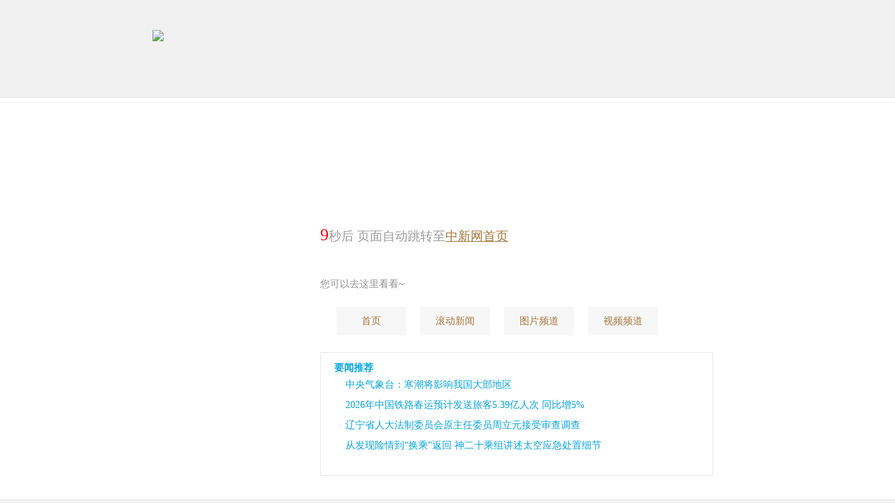

--- FILE ---
content_type: text/html
request_url: https://www.chinanews.com.cn/gn/2011/11-12/3455617.shtml
body_size: 2365
content:
<!DOCTYPE html PUBLIC "-//W3C//DTD XHTML 1.0 Transitional//EN" "http://www.w3.org/TR/xhtml1/DTD/xhtml1-transitional.dtd">
<html xmlns="http://www.w3.org/1999/xhtml">
<head><base target="_blank">
<meta http-equiv="Content-Type" content="text/html; charset=UTF-8" />
<meta http-equiv="refresh" content="10; url=http://www.chinanews.com.cn/">
<META NAME="ROBOTS" CONTENT="NOINDEX, NOFOLLOW">
<title>中国新闻网-404页面</title>
<style>
body{background:#f1f1f1;padding:0px;margin:0px;}
img{padding:0px;margin:0px;border:none;}
p,div,ul,li{padding:0px;margin:0px;border:none;}
ul,li{padding:0px;margin:0px; list-style:none;}
a{cursor:pointer;}

.w1000{width:1000px;}
.m_center{margin:0 auto;}
.clear{clear:both;}
.logo{margin:43px 0 43px 78px;width:180px;height:53px;}
.content{background:#fff;border-top:#e6e6e6 1px solid;border-bottom:#e6e6e6 1px solid;height:575px;width:100%;}
.content_bg{padding:69px 0 0 0px;width:760px;margin:0 auto;}

.content_topimg{background:url(http://i2.chinanews.com/2013/special/404/images/img0.jpg) no-repeat;width:441px;height:44px;margin:0 0 58px 88px;}
.content_bottom{}
.content_bottom_leftimg{background:url(http://i2.chinanews.com/2013/special/404/images/img1.jpg) no-repeat;width:180px;height:178px;float:left;}
.content_bottom_right{width:562px;float:right;}

.content_point1{font-size:18px;color:#9b9b9b;padding-top:12px;}
.content_point1 span{font-size:24px;color:#ff0000;}
.content_point1 a{color:#a4773e; text-decoration:underline;}
.content_point1 a:hover{color:#a4773e; text-decoration:underline;}

.content_point2{font-size:14px;color:#929292;padding-top:48px;}

.content_point3{padding-top:23px;padding-left:23px;}
.content_point3_ul{}
.content_point3_ul li{float:left;margin-right:20px;width:100px;height:41px;line-height:41px;font-size:14px; text-align:center;}
.content_point3_ul li a{color:#a4773e; text-decoration:none;background:#f7f7f7;width:100px;height:41px; display:block;}
.content_point3_ul li a:hover{color:#fff; text-decoration:none;background:#68c1e4;width:100px;height:41px; display:block; cursor:default}

.p15{padding:15px;}
.content_point4{margin-top:24px;background:url(http://i2.chinanews.com/2013/special/404/images/bg0.jpg) repeat-x;height:175px;border:#ebeaeb 1px solid;}
.content_point4_ul li{font-size:14px;line-height:29px;background:url(http://i2.chinanews.com/2013/special/404/images/dot.jpg) no-repeat 5px center;padding-left:20px;height:29px;overflow:Hidden;}
.content_point4_ul li a{color:#08a3d9; text-decoration:none;}
.content_point4_ul li a:hover{color:#08a3d9; text-decoration:underline;}
.ywtj a{font-size:14px;font-weight:bold;color:#08a3d9;padding-left:4px;padding-bottom:8px; text-decoration:none}
</style>
<base target="_blank" />
<meta http-equiv="X-UA-Compatible" content="IE=EmulateIE7" />
</head>

<body>
<div class="w1000 m_center">
	<div class="logo"><a href="http://www.chinanews.com.cn/"><img src="http://i2.chinanews.com/2013/special/404/images/logo.jpg"></a></div>
</div>
<div class="content">
	<div class="w1000 m_center">
    	<div class="content_bg">
        	<div class="content_topimg"></div>
            <div class="content_bottom">
            	<div class="content_bottom_leftimg"></div>
           		<div class="content_bottom_right">
                	<div class="content_point1"><span id="totalSecond">10</span>秒后 页面自动跳转至<a href="http://www.chinanews.com.cn/">中新网首页</a>
                    </div>
                    <div class="content_point2">您可以去这里看看~</div>
                    <div class="content_point3">
                    	<ul class="content_point3_ul">                        
                        <li><a href="http://www.chinanews.com.cn/">首页</a></li>                       
                        	<li><a href="http://www.chinanews.com.cn/scroll-news/news1.html">滚动新闻</a></li>
                            <li><a href="http://photo.chinanews.com/">图片频道</a></li>
                            <li><a href="http://www.chinanews.com.cn/shipin/">视频频道</a></li>

                        </ul>
                        <div class="clear"></div>
                    </div>
                    <div class="content_point4">
                    	<div class="p15" style="padding-top:13px;">
                        <div class="ywtj"><a href="http://www.chinanews.com.cn/importnews.html">要闻推荐</a></div>
                    	<ul class="content_point4_ul">                        
                        	<li id=10553950><a href=/sh/2026/01-18/10553950.shtml>中央气象台：寒潮将影响我国大部地区</a></li>
<li id=10554213><a href=/gn/2026/01-18/10554213.shtml>2026年中国铁路春运预计发送旅客5.39亿人次 同比增5%</a></li><li id=10553977><a href=/gn/2026/01-18/10553977.shtml>辽宁省人大法制委员会原主任委员周立元接受审查调查</a></li><li id=10553645><a href=http://www.chinanews.com.cn/sh/shipin/cns-d/2026/01-17/news1042634.shtml>从发现险情到“换乘”返回 神二十乘组讲述太空应急处置细节</a></li>

<!--<meta name="chinanews_site_verification" content="71cbb597efb5288caf59432bdc0d2836"/>-->
<!--4,34,712 published at 2026-01-19 01:06:02 by 0-->
                        </ul>
                    </div>
                    </div>

                </div>
            </div>
        </div>
    </div>
</div>

 <!--定义js变量及方法-->

<script language="javascript" type="text/javascript">
var second = document.getElementById('totalSecond').textContent;

if (navigator.appName.indexOf("Explorer") > -1)
{
second = document.getElementById('totalSecond').innerText; 
} else
{
second = document.getElementById('totalSecond').textContent; 
}

setInterval("redirect()", 1000); 
function redirect()
{
if (second < 0)
{

 <!--定义倒计时后跳转页面-->
location.href = 'http://www.chinanews.com.cn/'; 
} else
{
if (navigator.appName.indexOf("Explorer") > -1)
{
document.getElementById('totalSecond').innerText = second--; 
} else
{
document.getElementById('totalSecond').textContent = second--; 
}
}
}
</script>
</body>
</html>

<!--<meta name="chinanews_site_verification" content="7171a82f35664e656d1ddb55265500dc"/>-->
<!--4,494,33193 published at 2025-01-14 10:01:52 by 719-->